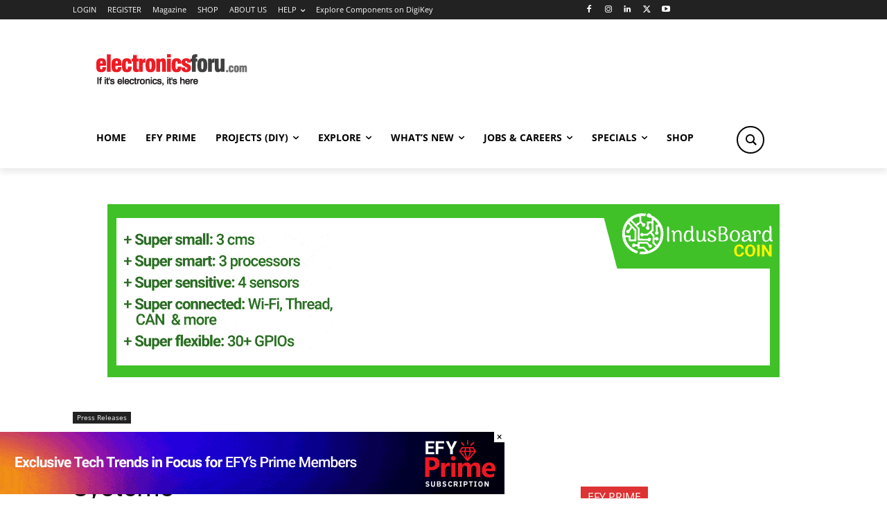

--- FILE ---
content_type: text/html; charset=utf-8
request_url: https://www.google.com/recaptcha/api2/anchor?ar=1&k=6LeLLYgeAAAAAHZB0XnaQs0gjJQ2LjootRa4JBdi&co=aHR0cHM6Ly93d3cuZWxlY3Ryb25pY3Nmb3J1LmNvbTo0NDM.&hl=en&v=PoyoqOPhxBO7pBk68S4YbpHZ&size=invisible&anchor-ms=20000&execute-ms=30000&cb=oddo62khslp8
body_size: 48679
content:
<!DOCTYPE HTML><html dir="ltr" lang="en"><head><meta http-equiv="Content-Type" content="text/html; charset=UTF-8">
<meta http-equiv="X-UA-Compatible" content="IE=edge">
<title>reCAPTCHA</title>
<style type="text/css">
/* cyrillic-ext */
@font-face {
  font-family: 'Roboto';
  font-style: normal;
  font-weight: 400;
  font-stretch: 100%;
  src: url(//fonts.gstatic.com/s/roboto/v48/KFO7CnqEu92Fr1ME7kSn66aGLdTylUAMa3GUBHMdazTgWw.woff2) format('woff2');
  unicode-range: U+0460-052F, U+1C80-1C8A, U+20B4, U+2DE0-2DFF, U+A640-A69F, U+FE2E-FE2F;
}
/* cyrillic */
@font-face {
  font-family: 'Roboto';
  font-style: normal;
  font-weight: 400;
  font-stretch: 100%;
  src: url(//fonts.gstatic.com/s/roboto/v48/KFO7CnqEu92Fr1ME7kSn66aGLdTylUAMa3iUBHMdazTgWw.woff2) format('woff2');
  unicode-range: U+0301, U+0400-045F, U+0490-0491, U+04B0-04B1, U+2116;
}
/* greek-ext */
@font-face {
  font-family: 'Roboto';
  font-style: normal;
  font-weight: 400;
  font-stretch: 100%;
  src: url(//fonts.gstatic.com/s/roboto/v48/KFO7CnqEu92Fr1ME7kSn66aGLdTylUAMa3CUBHMdazTgWw.woff2) format('woff2');
  unicode-range: U+1F00-1FFF;
}
/* greek */
@font-face {
  font-family: 'Roboto';
  font-style: normal;
  font-weight: 400;
  font-stretch: 100%;
  src: url(//fonts.gstatic.com/s/roboto/v48/KFO7CnqEu92Fr1ME7kSn66aGLdTylUAMa3-UBHMdazTgWw.woff2) format('woff2');
  unicode-range: U+0370-0377, U+037A-037F, U+0384-038A, U+038C, U+038E-03A1, U+03A3-03FF;
}
/* math */
@font-face {
  font-family: 'Roboto';
  font-style: normal;
  font-weight: 400;
  font-stretch: 100%;
  src: url(//fonts.gstatic.com/s/roboto/v48/KFO7CnqEu92Fr1ME7kSn66aGLdTylUAMawCUBHMdazTgWw.woff2) format('woff2');
  unicode-range: U+0302-0303, U+0305, U+0307-0308, U+0310, U+0312, U+0315, U+031A, U+0326-0327, U+032C, U+032F-0330, U+0332-0333, U+0338, U+033A, U+0346, U+034D, U+0391-03A1, U+03A3-03A9, U+03B1-03C9, U+03D1, U+03D5-03D6, U+03F0-03F1, U+03F4-03F5, U+2016-2017, U+2034-2038, U+203C, U+2040, U+2043, U+2047, U+2050, U+2057, U+205F, U+2070-2071, U+2074-208E, U+2090-209C, U+20D0-20DC, U+20E1, U+20E5-20EF, U+2100-2112, U+2114-2115, U+2117-2121, U+2123-214F, U+2190, U+2192, U+2194-21AE, U+21B0-21E5, U+21F1-21F2, U+21F4-2211, U+2213-2214, U+2216-22FF, U+2308-230B, U+2310, U+2319, U+231C-2321, U+2336-237A, U+237C, U+2395, U+239B-23B7, U+23D0, U+23DC-23E1, U+2474-2475, U+25AF, U+25B3, U+25B7, U+25BD, U+25C1, U+25CA, U+25CC, U+25FB, U+266D-266F, U+27C0-27FF, U+2900-2AFF, U+2B0E-2B11, U+2B30-2B4C, U+2BFE, U+3030, U+FF5B, U+FF5D, U+1D400-1D7FF, U+1EE00-1EEFF;
}
/* symbols */
@font-face {
  font-family: 'Roboto';
  font-style: normal;
  font-weight: 400;
  font-stretch: 100%;
  src: url(//fonts.gstatic.com/s/roboto/v48/KFO7CnqEu92Fr1ME7kSn66aGLdTylUAMaxKUBHMdazTgWw.woff2) format('woff2');
  unicode-range: U+0001-000C, U+000E-001F, U+007F-009F, U+20DD-20E0, U+20E2-20E4, U+2150-218F, U+2190, U+2192, U+2194-2199, U+21AF, U+21E6-21F0, U+21F3, U+2218-2219, U+2299, U+22C4-22C6, U+2300-243F, U+2440-244A, U+2460-24FF, U+25A0-27BF, U+2800-28FF, U+2921-2922, U+2981, U+29BF, U+29EB, U+2B00-2BFF, U+4DC0-4DFF, U+FFF9-FFFB, U+10140-1018E, U+10190-1019C, U+101A0, U+101D0-101FD, U+102E0-102FB, U+10E60-10E7E, U+1D2C0-1D2D3, U+1D2E0-1D37F, U+1F000-1F0FF, U+1F100-1F1AD, U+1F1E6-1F1FF, U+1F30D-1F30F, U+1F315, U+1F31C, U+1F31E, U+1F320-1F32C, U+1F336, U+1F378, U+1F37D, U+1F382, U+1F393-1F39F, U+1F3A7-1F3A8, U+1F3AC-1F3AF, U+1F3C2, U+1F3C4-1F3C6, U+1F3CA-1F3CE, U+1F3D4-1F3E0, U+1F3ED, U+1F3F1-1F3F3, U+1F3F5-1F3F7, U+1F408, U+1F415, U+1F41F, U+1F426, U+1F43F, U+1F441-1F442, U+1F444, U+1F446-1F449, U+1F44C-1F44E, U+1F453, U+1F46A, U+1F47D, U+1F4A3, U+1F4B0, U+1F4B3, U+1F4B9, U+1F4BB, U+1F4BF, U+1F4C8-1F4CB, U+1F4D6, U+1F4DA, U+1F4DF, U+1F4E3-1F4E6, U+1F4EA-1F4ED, U+1F4F7, U+1F4F9-1F4FB, U+1F4FD-1F4FE, U+1F503, U+1F507-1F50B, U+1F50D, U+1F512-1F513, U+1F53E-1F54A, U+1F54F-1F5FA, U+1F610, U+1F650-1F67F, U+1F687, U+1F68D, U+1F691, U+1F694, U+1F698, U+1F6AD, U+1F6B2, U+1F6B9-1F6BA, U+1F6BC, U+1F6C6-1F6CF, U+1F6D3-1F6D7, U+1F6E0-1F6EA, U+1F6F0-1F6F3, U+1F6F7-1F6FC, U+1F700-1F7FF, U+1F800-1F80B, U+1F810-1F847, U+1F850-1F859, U+1F860-1F887, U+1F890-1F8AD, U+1F8B0-1F8BB, U+1F8C0-1F8C1, U+1F900-1F90B, U+1F93B, U+1F946, U+1F984, U+1F996, U+1F9E9, U+1FA00-1FA6F, U+1FA70-1FA7C, U+1FA80-1FA89, U+1FA8F-1FAC6, U+1FACE-1FADC, U+1FADF-1FAE9, U+1FAF0-1FAF8, U+1FB00-1FBFF;
}
/* vietnamese */
@font-face {
  font-family: 'Roboto';
  font-style: normal;
  font-weight: 400;
  font-stretch: 100%;
  src: url(//fonts.gstatic.com/s/roboto/v48/KFO7CnqEu92Fr1ME7kSn66aGLdTylUAMa3OUBHMdazTgWw.woff2) format('woff2');
  unicode-range: U+0102-0103, U+0110-0111, U+0128-0129, U+0168-0169, U+01A0-01A1, U+01AF-01B0, U+0300-0301, U+0303-0304, U+0308-0309, U+0323, U+0329, U+1EA0-1EF9, U+20AB;
}
/* latin-ext */
@font-face {
  font-family: 'Roboto';
  font-style: normal;
  font-weight: 400;
  font-stretch: 100%;
  src: url(//fonts.gstatic.com/s/roboto/v48/KFO7CnqEu92Fr1ME7kSn66aGLdTylUAMa3KUBHMdazTgWw.woff2) format('woff2');
  unicode-range: U+0100-02BA, U+02BD-02C5, U+02C7-02CC, U+02CE-02D7, U+02DD-02FF, U+0304, U+0308, U+0329, U+1D00-1DBF, U+1E00-1E9F, U+1EF2-1EFF, U+2020, U+20A0-20AB, U+20AD-20C0, U+2113, U+2C60-2C7F, U+A720-A7FF;
}
/* latin */
@font-face {
  font-family: 'Roboto';
  font-style: normal;
  font-weight: 400;
  font-stretch: 100%;
  src: url(//fonts.gstatic.com/s/roboto/v48/KFO7CnqEu92Fr1ME7kSn66aGLdTylUAMa3yUBHMdazQ.woff2) format('woff2');
  unicode-range: U+0000-00FF, U+0131, U+0152-0153, U+02BB-02BC, U+02C6, U+02DA, U+02DC, U+0304, U+0308, U+0329, U+2000-206F, U+20AC, U+2122, U+2191, U+2193, U+2212, U+2215, U+FEFF, U+FFFD;
}
/* cyrillic-ext */
@font-face {
  font-family: 'Roboto';
  font-style: normal;
  font-weight: 500;
  font-stretch: 100%;
  src: url(//fonts.gstatic.com/s/roboto/v48/KFO7CnqEu92Fr1ME7kSn66aGLdTylUAMa3GUBHMdazTgWw.woff2) format('woff2');
  unicode-range: U+0460-052F, U+1C80-1C8A, U+20B4, U+2DE0-2DFF, U+A640-A69F, U+FE2E-FE2F;
}
/* cyrillic */
@font-face {
  font-family: 'Roboto';
  font-style: normal;
  font-weight: 500;
  font-stretch: 100%;
  src: url(//fonts.gstatic.com/s/roboto/v48/KFO7CnqEu92Fr1ME7kSn66aGLdTylUAMa3iUBHMdazTgWw.woff2) format('woff2');
  unicode-range: U+0301, U+0400-045F, U+0490-0491, U+04B0-04B1, U+2116;
}
/* greek-ext */
@font-face {
  font-family: 'Roboto';
  font-style: normal;
  font-weight: 500;
  font-stretch: 100%;
  src: url(//fonts.gstatic.com/s/roboto/v48/KFO7CnqEu92Fr1ME7kSn66aGLdTylUAMa3CUBHMdazTgWw.woff2) format('woff2');
  unicode-range: U+1F00-1FFF;
}
/* greek */
@font-face {
  font-family: 'Roboto';
  font-style: normal;
  font-weight: 500;
  font-stretch: 100%;
  src: url(//fonts.gstatic.com/s/roboto/v48/KFO7CnqEu92Fr1ME7kSn66aGLdTylUAMa3-UBHMdazTgWw.woff2) format('woff2');
  unicode-range: U+0370-0377, U+037A-037F, U+0384-038A, U+038C, U+038E-03A1, U+03A3-03FF;
}
/* math */
@font-face {
  font-family: 'Roboto';
  font-style: normal;
  font-weight: 500;
  font-stretch: 100%;
  src: url(//fonts.gstatic.com/s/roboto/v48/KFO7CnqEu92Fr1ME7kSn66aGLdTylUAMawCUBHMdazTgWw.woff2) format('woff2');
  unicode-range: U+0302-0303, U+0305, U+0307-0308, U+0310, U+0312, U+0315, U+031A, U+0326-0327, U+032C, U+032F-0330, U+0332-0333, U+0338, U+033A, U+0346, U+034D, U+0391-03A1, U+03A3-03A9, U+03B1-03C9, U+03D1, U+03D5-03D6, U+03F0-03F1, U+03F4-03F5, U+2016-2017, U+2034-2038, U+203C, U+2040, U+2043, U+2047, U+2050, U+2057, U+205F, U+2070-2071, U+2074-208E, U+2090-209C, U+20D0-20DC, U+20E1, U+20E5-20EF, U+2100-2112, U+2114-2115, U+2117-2121, U+2123-214F, U+2190, U+2192, U+2194-21AE, U+21B0-21E5, U+21F1-21F2, U+21F4-2211, U+2213-2214, U+2216-22FF, U+2308-230B, U+2310, U+2319, U+231C-2321, U+2336-237A, U+237C, U+2395, U+239B-23B7, U+23D0, U+23DC-23E1, U+2474-2475, U+25AF, U+25B3, U+25B7, U+25BD, U+25C1, U+25CA, U+25CC, U+25FB, U+266D-266F, U+27C0-27FF, U+2900-2AFF, U+2B0E-2B11, U+2B30-2B4C, U+2BFE, U+3030, U+FF5B, U+FF5D, U+1D400-1D7FF, U+1EE00-1EEFF;
}
/* symbols */
@font-face {
  font-family: 'Roboto';
  font-style: normal;
  font-weight: 500;
  font-stretch: 100%;
  src: url(//fonts.gstatic.com/s/roboto/v48/KFO7CnqEu92Fr1ME7kSn66aGLdTylUAMaxKUBHMdazTgWw.woff2) format('woff2');
  unicode-range: U+0001-000C, U+000E-001F, U+007F-009F, U+20DD-20E0, U+20E2-20E4, U+2150-218F, U+2190, U+2192, U+2194-2199, U+21AF, U+21E6-21F0, U+21F3, U+2218-2219, U+2299, U+22C4-22C6, U+2300-243F, U+2440-244A, U+2460-24FF, U+25A0-27BF, U+2800-28FF, U+2921-2922, U+2981, U+29BF, U+29EB, U+2B00-2BFF, U+4DC0-4DFF, U+FFF9-FFFB, U+10140-1018E, U+10190-1019C, U+101A0, U+101D0-101FD, U+102E0-102FB, U+10E60-10E7E, U+1D2C0-1D2D3, U+1D2E0-1D37F, U+1F000-1F0FF, U+1F100-1F1AD, U+1F1E6-1F1FF, U+1F30D-1F30F, U+1F315, U+1F31C, U+1F31E, U+1F320-1F32C, U+1F336, U+1F378, U+1F37D, U+1F382, U+1F393-1F39F, U+1F3A7-1F3A8, U+1F3AC-1F3AF, U+1F3C2, U+1F3C4-1F3C6, U+1F3CA-1F3CE, U+1F3D4-1F3E0, U+1F3ED, U+1F3F1-1F3F3, U+1F3F5-1F3F7, U+1F408, U+1F415, U+1F41F, U+1F426, U+1F43F, U+1F441-1F442, U+1F444, U+1F446-1F449, U+1F44C-1F44E, U+1F453, U+1F46A, U+1F47D, U+1F4A3, U+1F4B0, U+1F4B3, U+1F4B9, U+1F4BB, U+1F4BF, U+1F4C8-1F4CB, U+1F4D6, U+1F4DA, U+1F4DF, U+1F4E3-1F4E6, U+1F4EA-1F4ED, U+1F4F7, U+1F4F9-1F4FB, U+1F4FD-1F4FE, U+1F503, U+1F507-1F50B, U+1F50D, U+1F512-1F513, U+1F53E-1F54A, U+1F54F-1F5FA, U+1F610, U+1F650-1F67F, U+1F687, U+1F68D, U+1F691, U+1F694, U+1F698, U+1F6AD, U+1F6B2, U+1F6B9-1F6BA, U+1F6BC, U+1F6C6-1F6CF, U+1F6D3-1F6D7, U+1F6E0-1F6EA, U+1F6F0-1F6F3, U+1F6F7-1F6FC, U+1F700-1F7FF, U+1F800-1F80B, U+1F810-1F847, U+1F850-1F859, U+1F860-1F887, U+1F890-1F8AD, U+1F8B0-1F8BB, U+1F8C0-1F8C1, U+1F900-1F90B, U+1F93B, U+1F946, U+1F984, U+1F996, U+1F9E9, U+1FA00-1FA6F, U+1FA70-1FA7C, U+1FA80-1FA89, U+1FA8F-1FAC6, U+1FACE-1FADC, U+1FADF-1FAE9, U+1FAF0-1FAF8, U+1FB00-1FBFF;
}
/* vietnamese */
@font-face {
  font-family: 'Roboto';
  font-style: normal;
  font-weight: 500;
  font-stretch: 100%;
  src: url(//fonts.gstatic.com/s/roboto/v48/KFO7CnqEu92Fr1ME7kSn66aGLdTylUAMa3OUBHMdazTgWw.woff2) format('woff2');
  unicode-range: U+0102-0103, U+0110-0111, U+0128-0129, U+0168-0169, U+01A0-01A1, U+01AF-01B0, U+0300-0301, U+0303-0304, U+0308-0309, U+0323, U+0329, U+1EA0-1EF9, U+20AB;
}
/* latin-ext */
@font-face {
  font-family: 'Roboto';
  font-style: normal;
  font-weight: 500;
  font-stretch: 100%;
  src: url(//fonts.gstatic.com/s/roboto/v48/KFO7CnqEu92Fr1ME7kSn66aGLdTylUAMa3KUBHMdazTgWw.woff2) format('woff2');
  unicode-range: U+0100-02BA, U+02BD-02C5, U+02C7-02CC, U+02CE-02D7, U+02DD-02FF, U+0304, U+0308, U+0329, U+1D00-1DBF, U+1E00-1E9F, U+1EF2-1EFF, U+2020, U+20A0-20AB, U+20AD-20C0, U+2113, U+2C60-2C7F, U+A720-A7FF;
}
/* latin */
@font-face {
  font-family: 'Roboto';
  font-style: normal;
  font-weight: 500;
  font-stretch: 100%;
  src: url(//fonts.gstatic.com/s/roboto/v48/KFO7CnqEu92Fr1ME7kSn66aGLdTylUAMa3yUBHMdazQ.woff2) format('woff2');
  unicode-range: U+0000-00FF, U+0131, U+0152-0153, U+02BB-02BC, U+02C6, U+02DA, U+02DC, U+0304, U+0308, U+0329, U+2000-206F, U+20AC, U+2122, U+2191, U+2193, U+2212, U+2215, U+FEFF, U+FFFD;
}
/* cyrillic-ext */
@font-face {
  font-family: 'Roboto';
  font-style: normal;
  font-weight: 900;
  font-stretch: 100%;
  src: url(//fonts.gstatic.com/s/roboto/v48/KFO7CnqEu92Fr1ME7kSn66aGLdTylUAMa3GUBHMdazTgWw.woff2) format('woff2');
  unicode-range: U+0460-052F, U+1C80-1C8A, U+20B4, U+2DE0-2DFF, U+A640-A69F, U+FE2E-FE2F;
}
/* cyrillic */
@font-face {
  font-family: 'Roboto';
  font-style: normal;
  font-weight: 900;
  font-stretch: 100%;
  src: url(//fonts.gstatic.com/s/roboto/v48/KFO7CnqEu92Fr1ME7kSn66aGLdTylUAMa3iUBHMdazTgWw.woff2) format('woff2');
  unicode-range: U+0301, U+0400-045F, U+0490-0491, U+04B0-04B1, U+2116;
}
/* greek-ext */
@font-face {
  font-family: 'Roboto';
  font-style: normal;
  font-weight: 900;
  font-stretch: 100%;
  src: url(//fonts.gstatic.com/s/roboto/v48/KFO7CnqEu92Fr1ME7kSn66aGLdTylUAMa3CUBHMdazTgWw.woff2) format('woff2');
  unicode-range: U+1F00-1FFF;
}
/* greek */
@font-face {
  font-family: 'Roboto';
  font-style: normal;
  font-weight: 900;
  font-stretch: 100%;
  src: url(//fonts.gstatic.com/s/roboto/v48/KFO7CnqEu92Fr1ME7kSn66aGLdTylUAMa3-UBHMdazTgWw.woff2) format('woff2');
  unicode-range: U+0370-0377, U+037A-037F, U+0384-038A, U+038C, U+038E-03A1, U+03A3-03FF;
}
/* math */
@font-face {
  font-family: 'Roboto';
  font-style: normal;
  font-weight: 900;
  font-stretch: 100%;
  src: url(//fonts.gstatic.com/s/roboto/v48/KFO7CnqEu92Fr1ME7kSn66aGLdTylUAMawCUBHMdazTgWw.woff2) format('woff2');
  unicode-range: U+0302-0303, U+0305, U+0307-0308, U+0310, U+0312, U+0315, U+031A, U+0326-0327, U+032C, U+032F-0330, U+0332-0333, U+0338, U+033A, U+0346, U+034D, U+0391-03A1, U+03A3-03A9, U+03B1-03C9, U+03D1, U+03D5-03D6, U+03F0-03F1, U+03F4-03F5, U+2016-2017, U+2034-2038, U+203C, U+2040, U+2043, U+2047, U+2050, U+2057, U+205F, U+2070-2071, U+2074-208E, U+2090-209C, U+20D0-20DC, U+20E1, U+20E5-20EF, U+2100-2112, U+2114-2115, U+2117-2121, U+2123-214F, U+2190, U+2192, U+2194-21AE, U+21B0-21E5, U+21F1-21F2, U+21F4-2211, U+2213-2214, U+2216-22FF, U+2308-230B, U+2310, U+2319, U+231C-2321, U+2336-237A, U+237C, U+2395, U+239B-23B7, U+23D0, U+23DC-23E1, U+2474-2475, U+25AF, U+25B3, U+25B7, U+25BD, U+25C1, U+25CA, U+25CC, U+25FB, U+266D-266F, U+27C0-27FF, U+2900-2AFF, U+2B0E-2B11, U+2B30-2B4C, U+2BFE, U+3030, U+FF5B, U+FF5D, U+1D400-1D7FF, U+1EE00-1EEFF;
}
/* symbols */
@font-face {
  font-family: 'Roboto';
  font-style: normal;
  font-weight: 900;
  font-stretch: 100%;
  src: url(//fonts.gstatic.com/s/roboto/v48/KFO7CnqEu92Fr1ME7kSn66aGLdTylUAMaxKUBHMdazTgWw.woff2) format('woff2');
  unicode-range: U+0001-000C, U+000E-001F, U+007F-009F, U+20DD-20E0, U+20E2-20E4, U+2150-218F, U+2190, U+2192, U+2194-2199, U+21AF, U+21E6-21F0, U+21F3, U+2218-2219, U+2299, U+22C4-22C6, U+2300-243F, U+2440-244A, U+2460-24FF, U+25A0-27BF, U+2800-28FF, U+2921-2922, U+2981, U+29BF, U+29EB, U+2B00-2BFF, U+4DC0-4DFF, U+FFF9-FFFB, U+10140-1018E, U+10190-1019C, U+101A0, U+101D0-101FD, U+102E0-102FB, U+10E60-10E7E, U+1D2C0-1D2D3, U+1D2E0-1D37F, U+1F000-1F0FF, U+1F100-1F1AD, U+1F1E6-1F1FF, U+1F30D-1F30F, U+1F315, U+1F31C, U+1F31E, U+1F320-1F32C, U+1F336, U+1F378, U+1F37D, U+1F382, U+1F393-1F39F, U+1F3A7-1F3A8, U+1F3AC-1F3AF, U+1F3C2, U+1F3C4-1F3C6, U+1F3CA-1F3CE, U+1F3D4-1F3E0, U+1F3ED, U+1F3F1-1F3F3, U+1F3F5-1F3F7, U+1F408, U+1F415, U+1F41F, U+1F426, U+1F43F, U+1F441-1F442, U+1F444, U+1F446-1F449, U+1F44C-1F44E, U+1F453, U+1F46A, U+1F47D, U+1F4A3, U+1F4B0, U+1F4B3, U+1F4B9, U+1F4BB, U+1F4BF, U+1F4C8-1F4CB, U+1F4D6, U+1F4DA, U+1F4DF, U+1F4E3-1F4E6, U+1F4EA-1F4ED, U+1F4F7, U+1F4F9-1F4FB, U+1F4FD-1F4FE, U+1F503, U+1F507-1F50B, U+1F50D, U+1F512-1F513, U+1F53E-1F54A, U+1F54F-1F5FA, U+1F610, U+1F650-1F67F, U+1F687, U+1F68D, U+1F691, U+1F694, U+1F698, U+1F6AD, U+1F6B2, U+1F6B9-1F6BA, U+1F6BC, U+1F6C6-1F6CF, U+1F6D3-1F6D7, U+1F6E0-1F6EA, U+1F6F0-1F6F3, U+1F6F7-1F6FC, U+1F700-1F7FF, U+1F800-1F80B, U+1F810-1F847, U+1F850-1F859, U+1F860-1F887, U+1F890-1F8AD, U+1F8B0-1F8BB, U+1F8C0-1F8C1, U+1F900-1F90B, U+1F93B, U+1F946, U+1F984, U+1F996, U+1F9E9, U+1FA00-1FA6F, U+1FA70-1FA7C, U+1FA80-1FA89, U+1FA8F-1FAC6, U+1FACE-1FADC, U+1FADF-1FAE9, U+1FAF0-1FAF8, U+1FB00-1FBFF;
}
/* vietnamese */
@font-face {
  font-family: 'Roboto';
  font-style: normal;
  font-weight: 900;
  font-stretch: 100%;
  src: url(//fonts.gstatic.com/s/roboto/v48/KFO7CnqEu92Fr1ME7kSn66aGLdTylUAMa3OUBHMdazTgWw.woff2) format('woff2');
  unicode-range: U+0102-0103, U+0110-0111, U+0128-0129, U+0168-0169, U+01A0-01A1, U+01AF-01B0, U+0300-0301, U+0303-0304, U+0308-0309, U+0323, U+0329, U+1EA0-1EF9, U+20AB;
}
/* latin-ext */
@font-face {
  font-family: 'Roboto';
  font-style: normal;
  font-weight: 900;
  font-stretch: 100%;
  src: url(//fonts.gstatic.com/s/roboto/v48/KFO7CnqEu92Fr1ME7kSn66aGLdTylUAMa3KUBHMdazTgWw.woff2) format('woff2');
  unicode-range: U+0100-02BA, U+02BD-02C5, U+02C7-02CC, U+02CE-02D7, U+02DD-02FF, U+0304, U+0308, U+0329, U+1D00-1DBF, U+1E00-1E9F, U+1EF2-1EFF, U+2020, U+20A0-20AB, U+20AD-20C0, U+2113, U+2C60-2C7F, U+A720-A7FF;
}
/* latin */
@font-face {
  font-family: 'Roboto';
  font-style: normal;
  font-weight: 900;
  font-stretch: 100%;
  src: url(//fonts.gstatic.com/s/roboto/v48/KFO7CnqEu92Fr1ME7kSn66aGLdTylUAMa3yUBHMdazQ.woff2) format('woff2');
  unicode-range: U+0000-00FF, U+0131, U+0152-0153, U+02BB-02BC, U+02C6, U+02DA, U+02DC, U+0304, U+0308, U+0329, U+2000-206F, U+20AC, U+2122, U+2191, U+2193, U+2212, U+2215, U+FEFF, U+FFFD;
}

</style>
<link rel="stylesheet" type="text/css" href="https://www.gstatic.com/recaptcha/releases/PoyoqOPhxBO7pBk68S4YbpHZ/styles__ltr.css">
<script nonce="S0AMGgJ7E0uOVJGVNDbiqg" type="text/javascript">window['__recaptcha_api'] = 'https://www.google.com/recaptcha/api2/';</script>
<script type="text/javascript" src="https://www.gstatic.com/recaptcha/releases/PoyoqOPhxBO7pBk68S4YbpHZ/recaptcha__en.js" nonce="S0AMGgJ7E0uOVJGVNDbiqg">
      
    </script></head>
<body><div id="rc-anchor-alert" class="rc-anchor-alert"></div>
<input type="hidden" id="recaptcha-token" value="[base64]">
<script type="text/javascript" nonce="S0AMGgJ7E0uOVJGVNDbiqg">
      recaptcha.anchor.Main.init("[\x22ainput\x22,[\x22bgdata\x22,\x22\x22,\[base64]/[base64]/[base64]/[base64]/[base64]/[base64]/KGcoTywyNTMsTy5PKSxVRyhPLEMpKTpnKE8sMjUzLEMpLE8pKSxsKSksTykpfSxieT1mdW5jdGlvbihDLE8sdSxsKXtmb3IobD0odT1SKEMpLDApO08+MDtPLS0pbD1sPDw4fFooQyk7ZyhDLHUsbCl9LFVHPWZ1bmN0aW9uKEMsTyl7Qy5pLmxlbmd0aD4xMDQ/[base64]/[base64]/[base64]/[base64]/[base64]/[base64]/[base64]\\u003d\x22,\[base64]\x22,\[base64]/Ch8OIfwfCk8Kcw6lqwoPCisOfwpM1KjDCt8KGUDEUw47CjQJ/w67DjRBWS28qw4NTwqxEUcO6G3nCo2vDn8O3wrHChh9Fw4nDvcKTw4jChMOjbsOxfWzCi8KawqLCt8OYw5ZpwpPCnSsIT1F9w5TDicKiLCIACMKpw4NVaEnCn8O9Dk7CjHhXwrETwrN4w5J8Bhc+w6zDqMKgQhjDlgw+wpnCrA19W8Kqw6bCiMKJw5J/[base64]/DjcO+w7rDly3DhMO2b8Kiwp7CicOrEMOIJTfDnzQiWcOvXEzDpcOCU8KMN8K2w5/CjMKowoIQwpTChUvChjx7e2tMSX7DkUnDmsOUR8OAw63CosKgwrXCs8OswoV7ZnYLMik7WHclWcOEwoHCow/[base64]/Nk7CpMKpXWnCrcK1acKldcO1wotpacKOcUgDw4HDnGDDjgwjw4UPRTZyw6tjwovDsk/DmTkoFEVOw5HDu8KDw6Ahwoc2CsKkwqMvwqzCg8O2w7vDojzDgsOIw4/CtFICCC/CrcOSw7VDbMO7w65Tw7PCsSJ0w7VdfG1/OMO7wo9LwoDCnsK0w4puVMK1OcObeMKTInxkw7QXw4/CscOrw6vCoXrCnlxoWUoow4rCow8Jw69oDcKbwqBMZsOIORRweFAhQsKgwqrCsyEVKMKcwpxjSsOrK8KAwoDDvUEyw5/[base64]/DuS01w6LCisKlw5QaR8KRwq/[base64]/DrcOkF8K9byMJWsOVwpYNw5hGT8O6WcK1YiTCqcKUbE4nwoXChUgLMsO+w5jCq8OMw6jDjMKkw6xYwoUzw6NIw7tkwpHCrEZYw7FuMl/DqMO7a8O1wpFew7jDtzklw7BPw7vDgn/DljjCo8Kpw45aPMOLEMKQBBjClcOJTcK0wq82w57CpR8xwq0PODzDmD96w5oCJRlZGlrCsMKowpPDoMOdfTVSwpzCq1Q0S8OpFjJbw4N7wozCkVjCiFHDrEfCpcOBwpUMw5RKwrzCjsOATMOXYzzCssKnwq0Kw51Lw75ew6ZPw4wIwplHw5t/[base64]/DkcKmbcOxwpfDusKFwrV4FQnDlW7DnHVTVDDDhcOZGMKiwo0yeMKNH8KmbcKjwrA/ejYTWz3Cg8Kzw6QcwoPCs8KowoIxwpt1w6xVPMKaw6kGd8KWw6IRHWfDmwluBRLCjXfCpSgbw53Crj7DhsKww5TCtAY8ZsKCbUcqW8ODXcOJwqnDgsOxw50Gw5jCmMOTDlPDoEVtwpLDqVtdR8KUwrZ0wp3CrQDCrVR/[base64]/DiGrDm8Osw6zDr8OAwppUGcOeAyZ2TmojOyzCu0fCqA/CmWHDlnohBsKTNsKkwoDCozDDiHrDicK9RDPDicKtA8O4wpfDh8KmU8OnE8KwwpkaJk8Qw4nDiH/CucK7w6TCsyzCuX/[base64]/DksKINBM+FMKdNW8tw5NIw49bYMOrw73Cng12wq8LB2bDhwPDv8OcwoULGMONY8OGwpcXQCvDpsKTwqPDl8KJwqTClcKXcRrCn8KCGcOvw6MHYn9pIBPCqMKtw6TClcKcwoTDkGhTCHp/fSTCpcK0YMOubMKGw7DCi8OYwqtsZcOcaMKow5XDhMONw5HCqRkJGcKmOwwUEsKaw5k7PMKxeMKCw53Cs8KZDRtRK07DjsOWZ8KUNA0qWVrDlcOxU08LJUM8wppww6sgAMORwphgw4HDrD1cZD/Ch8Ohw5N8wosEdVQqw4/DkcOOHcKfd2bCsMOXw7rDmsKqw4fDu8OvwpfCiQ3CgsOIwrUbw7/CusKtKifCizt4XMKZwrzDvsO7woQmw4BDXMOZw4xXPcOabMOgw5nDghkQwrjDq8KBTcKVwqtpAhk+wopqwrPCi8OGwqTCpzjCm8OgSDTDj8OpwoPDkE4Rw659wqlxSsK5w7YgwpnDvCQZQylBwrTDgGTDpn4KwrIpwqTCq8K7DMKjwrEjw6Bmb8ONw556wrIcwp/Dg0zCt8Kjw55VOD12woBPIwDDq0rDkEhEBjU6w48SNjMFwq8zMMKmXcKNwrHDrW7DssKewqbDlsKVwqAmSSzCpk1qwqgFHcOHwobCtkNQC3/DmMKFPMOpMycuw4XCtVLCo0tZwqNpw5bCoMOzRhxcPnhzb8KHXcKmKsKyw43CmcOgw44bwqoKYkrCgsOdASgfw6HDp8KGVQgoRMKkFXnCoHcDwr4FN8OZw48OwrpJKHpuFkI/w6wrDMKTw7TCtRwReAvCgcKnSELDosOqw5ITZRp2Q23Dg3fCi8Kqw43DkcKBD8OOw4ZMw4jCl8KNLcO/W8OAIWNCw5tRdcOHwp4rw6fCqErCpsKnH8KWwqnCs13DtH7ChsKpelxlwowaVQbCk1DCnTzChcKvKAxGwp/DhGPCvcOEw6fDt8K8AQc3WcOpwpTCrSLDjsOPDWlHw7IswqfDmlHDnjlgFsONwrjCt8OHFEvDhMKAZDjDssORYx3Cu8KWTw/Dgn5vMcKtGMKfwp/CjMKJwqrCn3/DosKvwoZ/[base64]/wrNKZDw9UjpMB1HCizk8ccOBw5rCviEDASjDmCgiRsKYwqjDrMK8csOGw45+w6k+wrnCvxInw6QFOA9KCH5NMsOeC8KNwrV/[base64]/CoTrCkcKpYUzDmScQOWnDmwjDoMOlw40UaTViLsO5w5jCs3UCwq/CsMO5wrA0wpp9w4MkwpIjDMKrwp7CuMO0w4khNzBNUsOPRnbDlMOlF8Kzw5ltwpMrw5gNG0QLw6XDssOkw6/CsnZqw7ohwp8/[base64]/w6MDwrPCuA1jwrjCiX7DvwzDmMOXw5zDjm0sw4fDtsKfwqfDhCjCvMKyw6jDkcOWc8OPIioPBsOvX1NjHHcNw60uw4rDlh3CvXLDhsOTFivDqTLCusOaC8K/wrTCssO1w4syw7XCu1DCpmNseE0FwqLDkxrDrMK+w5zCoMKSK8Opw6ktKjV6wpovPEdxJgN6NcObEhXDncK3Zh0Bwo0jw5bDjcKJDsKzbz/CumtOw7U5AFvCmEUwecO/woLDiEzCtFd8W8O0QjV/wpTDrnkCw58sVsKZwo7CusOBB8Ozw4LCpVLDmSp0wrx0w5bDqMOXwrRoMsK7w5XDg8KjwpcwOsKFWMO/b3nCsyLCssKsw7xsQcKQEsOqwrcDe8Obw5XCkkJzw5HCkn3CnBwQPAltwrwTXsK9w7nDn3TDlsKHwonDkioJB8OFH8KQFXHDoAjCnQQoKijDhXZXPsOGAyDDj8OuwrcLMnjCgH7DiQLClsOQRcKcJMKtw4jDvcO+woh6DFpHwprCm8OpdcOzAiIHw6tAw5/[base64]/DgzDCuWTCl8O2wpEhw77Dt8KAw6ZmPycjcsOEw6LCkA7DkVvCs8OWG8ObwpfCkSHClsOiesKjw4JJBxh/IMOgwrB1diHDncOoUcKHw4rDhDc7QBjDszIrwrwZw6rDsRLDmjE/wqPCjMKNw5RFw63Cj0oYecO9ZUdEw4ZhRcOldg/CgsOVUi/CpAA3wrFGG8O4HsO1w5t7ccKAUiDDvlVUwp0GwrBpdyVCVMKxVsK7wpBpVMObWsKhSHo0wrbDtBbDkMK3wr5OKWkjbg5dw4bDv8O4w6/[base64]/DrsOMV8ONVi3Dp8KPw7TCs8Kzwr0SdcKGwq7DgUMbEcKbwq57DWIOLMO9wo1/Twg2wpc7wr9mwoPDo8O1w7Zow7Nlw5fCmyVnDsK6w6HCssKYw5zDigHClMKJNA4Fwok9cMKkw59fCHfCq0vCnXgdwrzDmQTDv0jDicKucsOOwqUAwoLDkFHDum3CuMK6PDTCu8OdY8K2wpzCmV1Ve2rCuMO2PgLDuE0/w7/[base64]/[base64]/[base64]/DtXJIwrsLwr3CpHTCjsKyw5NgKVsaMcK5w7zCnMOSw6XCk8OFw4LCo2k8KcOBw5pdwpDDn8KODhZPw6fDgWYbScKOwqDCgcO+LMOTwoQTDcKOCsKtMTB4w6sHB8Opw7/DsQ7Ch8ONQj9SXhczw4rCthd5wqLDjR5+GcKYwrd/RsOnw6/DpHHDn8O7woXDtX5nBWzDh8KiNFPDpWddOxfDicOkwpHDq8O2wqjCuhHDg8KbNjPCl8K9wroWw6PDkmBJw6VdB8KPTcOgwrnDoMO4I3Bjw57DsTM/aRdXZcKMw6ROQMOawrbDmHHDgRVBSsOOFjnCpMO5wo/DoMKIwqfDomZBex1yUCtiE8KVw7ZcRG3DksKZI8OdYCbDkQ/CvjTCkcKgw7PCqnXDlMKawrvDssOnE8OMHcO5NUnCrzo8ccKhw4jDo8KEwqTDq8Kew5VYwqVWw77DhcKgSMKLwrTChk/CocKmZl3DgMKlwrclOCjCjsKPAMOUKcKRw5PCscKBU0jDvljCi8Ocw4wDw400wolAWhg9IhwvwpLDiT7DqhxrRjNow6QMfEoBQcOiEVF8w4QLICg/woIPKsOCQ8KAZWbDuFvDmMOQw6vDmV3DosOmLRx1BmfCn8Oiwq7DncKmWcOBF8ORw6rDtnjDpMKZGVjCpcKsIsO4wqTDhcKNZwLChiDDjHnDpsO/[base64]/DtMKOwpPCvFM8HcO0Alduw7DCtcKiwrXDrMOOwp3Dm8KKwpkIw5tgSMO2w5jDvh8HdnQgw5MQScKYwpLCrsK+w7VtwpPCqMOOR8OiwqPCgcOnGFTDqsKDwqM8w64Qw6pWYnw0woxsG18zOsO7SVHDoHwDC3oHw7jDq8Ocf8OHY8ONw4Q8w7M9w5/CosK6wqrCksKqN1PDgXrCqXZuIgzDpcK7w7E2FRFEw7HDmWlfwqzDkMK0PsOFw7VIwolTwqIPwrBWwp7Cgn/[base64]/w7PDm0bClwHCoULDsMOUw6DDj8Oewrc6w4p/AyMMS3ZWwofCmgXDvXHDkA7CgMKlBAxaXVpFwo0gwqt0WMObw7plbmLChMK8w4rCrMKUVsOYbcKnw6zCssKmw5/Doy3Ck8O3w7LDjMK0CUppwpfCtMORw73DhQxIw4zDnsKVw7LCpQ8uwro3DMKpaTzCgsKlw7UkR8ODCUTDvVVYKh9EXMKvwoBbEDDDiSzCvylzIn1eTijDoMOPwoDDr33CkTQnTgJ8w70HFXI7wonCtsKnwpxsw4pUw4/DksKGwosnw6Adwr3DvQrCtTjCpcKdwqjDqjTCqWTDhsOTwo4uwocbwphaM8KXwqPDhQcxccKTw6YlasOXGMOsNsKpaSp6MMKnE8OcaEgvdXRPw6FXw4TDkykPa8K+NhgHwqcuGVvCoTnDo8O1wqBywo/[base64]/[base64]/Dt2vDuMK5P8Kbw4kIT8O3w7HChsOrw612w6QMZgY4wqDDvMOmKjVtTi3Ct8K7w5cZw5RvQlUnwq/CnsOmwpHCjFrDtMO2w4wLKcO8G3BfFX58w6jDkC7ChMK/Z8OCwrAlw6d5w5FqXlTClmdYeXMAfFPClXrDl8O4wpsPwoXCoMO1R8KAw7wrw5PDlkDDlBzDjjVSHH5+DsOINml6wpPCsFdwKcOLw7RPXkfDt2RMw4gVw49BBgzDlhUpw7HDs8KewqNXEMK0w4ETUibDjzZ/[base64]/L8KlP8KNHBfCmsOtwpAqw7nCm3XCucKcw6wzKXIRw6rCtcK/wrdCwohhEsO7FmdFwojCnMKbGkTCrQnCgz4DVcKTw7dDNcOMD2N7w73DrRssZMKoSMOKwpPDg8OINMKwwpPCmWrCiMOaVTMGLUpnWH7CgDvDtcKCQ8KeHMO/E0TDi111MFUZRcOAw44Vwq/DqFcHW193OMOMwrtyQmcfVCJ4w7JnwrAtClRjFsKOw6sKwrgub39gLHxDNjzCmcKKMFkvwo7CtcKjB8KkDnzDrw3CrRg6QwDDgMKsZ8KOXMO4wojDk2bDpDRkw4XDkRXCvMKzwoNgV8O+w5dnwqQrwp3DhsO8w4/[base64]/wo7CpHjCicO1w7vDoWt5wqzCisONAwTDiMOFw7BQw6nCoS1Pwo5xwp0Aw6xNw73Dq8Oea8OCw7gZwqJfKsKUAMOpVSvCgSLDjsO2LsKpcMKzwqFQw7JpS8OTw7opwo8Mw5M0XcKFw7HCu8O3W34rw4Q6w7/Dq8OlO8OXw5/Ck8KrwrxCwr3DpMKZw7DCq8OQCBBawoEgw6ImKD1bw75oJsOIeMOpwo5+w5Nmwo7CvsKpwql+d8OIw7vCjsOIGljDvcOuRiEUw7Z5DHnCj8OIN8O3woPDkcKEw57CtT8CwprDoMK6wqwRwrvCuWPDncKbwp/ChMONw7RNXwDDo15iKsOIZsKcTsKTBsKtSMOUw45gA1bDoMK0asKFAydVUMOOw4ANwr7Cp8K8wrhjw6fDq8O/[base64]/Do2nDh1Bgw6JJWwLDscKwJcOVw6LDnQR0QBJ4X8KyTsK6KkzCuMOJGsKtw6RAQsKhwroOZsOLwqIkWA3DjcOlw4rCscODw4wuAytow5rDtlBlCk/CuX01wrdYwr7Dp2wkwqM0Qihaw6IjwrXDmsK9w5bDui5owrV8GcKVwqUEF8Ksw7rCh8KjZcK+w5B2VX82w7bDoMOzaRjCnMOzw6Jxw4/[base64]/[base64]/w5vCiijCoi7DkMOgecOpUcKZw55Hw6XDq05CEit/[base64]/[base64]/w4kgLiAHJizDgj7DhMO1EsOuAh/[base64]/[base64]/[base64]/wrPCm0PDqRAnw4U1OMOxw6LDlsO6wpPDlsO3IUPCnX4Vwr3CrsK8b8OrwqpOw5rDoR7DpiXDhgDChEdADcOJcl/CmjZnw7nDk10AwptKw74dB27DpcOvIMK9UcKkVcOUQsOTYsODAhNTO8KwdMOtSBp4w7XChRbCg3TChjnCrk7DnTw4w7svOsOvT2MQwoTDojFfEUrCtkE9wqbDjTfCksK1w7rDukkNw5PCgR8VwoTDvcKwwozDsMKjN2jCm8KIJTwLw5g5wq5ewq/[base64]/ClG7DonIgHEDDt17DtMKCw6MyJFQgQMOkcsKpwo3ClsOnJyjDhDrDk8OgEsKDw43ClsKiI3PDl1/CnDFYwqXCu8OSHcO+YRc8c3rCn8KFHMOAb8K3UW7Dq8K1OMK1AR/DlzvDj8OHJMKhwrZZwqbCucOzw7TDhjwVYnfDkk8dwrDCtcKqNMOnw5fCsDjCg8Odwq3DhcKDekLCg8OIfxp5w61qJGzCn8KUw6vCsMO1agFdwr9/w6fDnXR4w7gaTWzCiiRYw6HDm2jDnBjDkMK7ZiPCt8O1w7zDicKDw44sWwpSw79YEcOSXcKHN2LCgMKVwpHChMOcO8OUw6YvGsOswqfCpcKyw4xXC8KJWcKGUwPCrcOkwrwjw5Rwwq/[base64]/DoEzCqsKow5nCvgbDhcKOKcOSw7EKeVTCisK2axgWwqR7w6HCmMKpw73DmcOHasKgwr1ZeTDDrsOIVMKAJ8KvK8KowovCh3bDl8Kfw4PDvkxKERAPw4N+ECrCn8KqASpWG31Ow7FZw63CmcOnLCzCr8OVEmLDhsOXw6PCmFfCiMKJasKJXsK5wrNTwqwTw5/[base64]/Dj8OgSMKvwqXDpwHCjAkZIMOJw6sqw4hGEcKSwpELe8OKw7zCn3FtGSrCtwsbVm95w6fCpk/CqcKww5nDs3NQJMKyeADCkwrDtTLDkhvDihDDkMKEw5zCjwhfwq4uOMOewpnCgGvCm8OuIsOFw77Dmws5ZG7CksOAwqnDs0gMPH7Dt8KNX8KQwq16wqDCv8K9BwnCgmHDuT/CusKxwrLDmV9nTcO5D8OvA8KrwqtUwobCjh/DicOlw7IOJcOye8KDaMKNWsK3w6VFw6dZwrFpYcOfwq3DkcKnwo1ewrDDoMOew4ZSwo8+wpA9w4jDgmVPw6Yyw6/Dq8KNwr3CkCrCt2vCphfDkDXDuMKSwp/DlcKLwotzIC84XFdtTlTCoS3Di8OPw4fDhsKvQMKrw41MNgbCt0hobwDDnUxqacO4L8KNCTLCjlTDrwnChVrDqRjDpMOzVHl/w5/DhcOdAn/CicKjZcKKwpNVw6rDt8OQw47Dt8OAw73CssOwTcOEC2LDjsKEZU4/w5/Dhg7CqMKrJ8Kowopkw5PCssOuwqB/w7LDk39KDMOlw7hMFF8cDm0zRC00YMKOwpwEfT/Di3nCnzM5IUXCksOGw61qZCtJwqMeGWF3FFZ1w6Ynw4hXwpcEwqLCiDPDslbDsTHCij7Ctm5JHD89cXzCpQxkQcOuw47DsD/CnsKPVMKoMcOlwoLCtsKEacKvwr1EwqbDtHTDpMK2XWMHBx9mwp0KPF5Mw7Bfw6JEEcKoCMONwo0eCgjCrh3DtEPCmsOnw4ZyXBBDwqTDh8KwGMOaC8KxwqPCksKBSn9aDg3Coj7CqsKMQcOmbsKDDUTCgMKOZsOXcsKpJ8Orw6XDjQ/Dh3QScsOYw7LCnETDmwszwoHDmsOLw5TCr8KSLlLCuMKEwoAtwoHCr8OvwovCq0fDvsKyw6/Dvj7CncOowqXDsSzCmcKxKDPDt8KMwq3DoWvDrzvDqlsrwrYhTcOJdMOpw7DCjjnCpsOBw4x8RsKSwr3CscKNbWZvwoXDmmvDqMKpwqd/wroaOMKDEcKhBcOZWCUAwoJeC8Kawo/CiG7CmUVPwpzCqcKjFsOyw7t0eMKyfzcLwrhow4JmYsKcFMKXfsOaeWV9wo/CtsOcPFEhbHh8JUpaQ2nDjHIiDcKHUcOww7rDuMKaYgZQX8OnEnwgaMKdw7bDqyFpwrJWdDHDpkp0cEnDhsOUw7fDg8KkHFXCtFpBBTTCr1TDo8KAFn7ChHE7wo/[base64]/DmMKVZVDCn0Ajw7s7wrPCmhFwwp15w6UxKm/DqnRHO25Uw57DosOrNMOybF/[base64]/ClTdwIsKLw6/DqVcMMcOhQC7Dr8KDw67CtMKhG8OtJsOawpnCuUfDsyFERTvDpsK7VMKowpnCm2TDscKVw45aw5DChUTCjnXCmsOILMOow5dpJ8KTw7rDsMKKw4RTwoTCunHDsAwyQS07PUExW8OUTl3ChQTDqMOuwrjCnMKxw5szwrPCuwxuw715wrjDj8ODcitoR8O/ZsOcH8ObwoXDjcKdw5bCh17ClQZVF8KvPsKGUcODI8O1w7jChmtJw67DkEJvw4trw50iw5vCgsKewrbDrgzCiRbDgcKYP27DgAnCpsOhFWBQw51sw7DDl8Ozw74FBWLCsMKbARZKTmMtDcKsw6lewog/chp0wrQBwo3Ck8Ojw6PDpMOkwq9oS8KNw6BPw4/DhcKDw6hdS8KodnfDncKVwpJhIMK3w5LCqMOibcKHw5B+w5VTw5Ztw4fCnMKjw700w4LCvHHDi04mw6/DpEjClhdkZmPCu3zClcOfw6jCq3/CmsOxwpLDuH3DlMK6SMOQw5TDj8OrehE9wobDgsOTA07DoEVew4/[base64]/DnGkmwpkXCQE4C8OoYRfCol4RFsONXcOFw6vDgzHDmGrCpX84w7PCqHguwo3CoCUwFj/DocOcw4l6w4NNG2fCjkRrwr7CnFwPMEzDmcOiw7zDuD1tPMKAw5c/w7fCnMOfwqnDvsOWM8KOwrUfOMOeTMKcYsOheXokwo3Cs8K+FsKRUgMFIsOLB3PDr8Olw5ZlegXDkm/CvR3ClMOFw53DlSnCsirCrcOiwoMNwqtfwqcRwpTCocKpw7bCgxRjw5xlcFvDgcKjwq9re0JaJyF0F2fDnMKSDihBVF0TfcOeMsOiKMK2dAnCq8OjKAjDrMKkDcKmw63DmjB2CRs8wqg0RsOlw63CrTNqUMKjdinDp8OnwqJewq1qAcOxND/DmzPCiTkmw4Mgw4/[base64]/[base64]/FA7DqMOiIsKKJC5XXcKmWkLCvMOHw4fCmcOKDirDiMObw4vDnMOwBTInwrHCg0fCmEobw48iIMKPw4Y+wqEqBsKOwq3CslTClSIFworCscKtPiPDisKrw6kTKsKPOAbDjAjDhcO8w4TDhBTDncKTQiTDpjnCgz0odcKUw40Aw7Anw5oVw5hNwrIZPk1mIwFGW8KAwr/DicK3ewnCpmDCu8Klw71IwrvDlMKmOxfDonZBJ8OUJcO3BTfCrS8tOsKxKz7CtW/Dn1YFwqROLlLDswtJw60rZinDqWbDhcOIQhjDlFXDskjDrcOCME4kTG4dwoRCwo0TwpMtZRFzw6nCq8Ozw5PCnDkIwqJnw47DmMKtwrB3w67Dv8OqIiZFwqMKcRAFw7TDl1JfL8O6wqbCvQ9UTGnDshN3w7XDlXEhw67DusKuUXw6BAjDg2bCigEZdTluw59/wqx4GsKYw4XDkMKOG01bwrl+ZDjCr8Kdwr8SwqlVwoTCp1TDscKWD0XDtAl6SsK/PUTDtXQuO8KDw5dSHEY/[base64]/w4rDpMKTRDrDu8KMwpBdIsODVFDDnTo2w4Vew75hCTYNw7DDncKgw5oUBjhSPmXDlMKjK8KpH8OfwqwvaAIRwqtCwqrCgFRxw4jDvcKOc8OlVcKIN8KkQV/Cn1lzXXXDu8KswphCJ8OMw6bDgMK+aFbCtyjDjsOEEMO/wqMKwofCjsO4woDDmsOPfcO0w4HChEISeMOQwpjCvsO2MF7Dk1MFGsOlI0pEw6DDl8KKc0/DvXgFDsO6woVVYnkpVB7DlMO+w4l0W8OvDWXCqzzDmcONw4JlwqZwwpTCpXrDhVVzwpfCusK9wqhrUcKIX8ONGjDCrcKAP0gOwqJGOXQmTVXCpcOlwqogNUFaFsKKwrTCj1LDnMKxw6J8w48cwqbDj8KqJnk2YcOBDTjChy/DvsO+w6YFNFLClMK/b2zDqsKJw48Kw7dZwotZIl3CqcOWOsK/csKQWC1zwprDr3J5AxnCvX94NMKCFBckwqXCjMOoLDPDsMKQI8Kjw5vDq8OAN8O3woEGwqfDjcOnM8O8w5zCs8KoYsK0fALClAfDhEgQCMOgw53Do8OgwrBgw5gzcsKhw5pRZwTDnkQdPcO3CsOCX0hLwrlxVsO8dMKFwqbCq8OCwodXYB7CmMORwqLDnw/DrD3CqsOaMMKIw7/DjHvDjT7Dt3rCoC0Nwq0hF8Oww6zCk8Klwps6wr/DtsO9TQRxw7pZbsO6WUh/wp1iw4HDkkNAXn7CpRDDlcK3w4pOIsOywrEQw54Hw5nDvMKtK25/wp/DrnQ2XcK5IMKaHMOYwrfCo2wuTsK5wpDCssOfOmFUw4PDu8OywpRBccOlwpDCtCcwdnzDuTjDpMODw7d3w63Cj8KZwqXDvzDDimnCg1LDlMO3wqFkw7RMZcOIw7NIdn4AeMKee1plKcO3w5BYw4/DvxTDmS3Cj1bCicKmw47CkD/[base64]/Dv3HDvWRyaF4nwr1kLcKZwqRPw5kLQHVhEcOPP3bCkcOLDXcmw5bCgkPCmBDDmnbCrB5ZRWwFw5kUw6nDn1zClFbDnMOQwpALwrjCiEZyNg1xwoDCpF8XDSVIQDnClcOew74QwrIzw6oQKcKPLcK4w4ALwoE2QU/DkMO3w6kbw63CmTUowpotaMKUwp7Dk8KXfMKoBV/[base64]/CocKPUsKgw4bDqMOPwozDtRUgSB8twpRQfMKqwrhyCAjCpgDCicOYwoTDucKlw5/DgsKhN2XCssKPw6bCrQHDo8KdBCvCu8OAwovCk0rCvxccwowCw4LDs8KManRYMlPDj8OSwqfCu8KfUcOSe8OSBsKPQ8KvOMOGewbCs0l+B8KwwqDDrMKNwqLDn0gpM8KfwrDDi8OmW3M9worDpcKdNlvCsVQnUyDCoj0lLMOqTjHDqCopUlvCpcKzXy/[base64]/T8OowoDDi2IuwpNRXTNhwpgMwrggwpsySiAzw7LCvAcQXsKswq9bw4LDtz7Cth5DLHPChWfDisORwpl9wrjDgxDDm8OHw7rDkMO1XwxgwoLCkcKvX8OBw4/DuivCpXDDicK2w7fCosOOBWTCqjzCg2nDhMO/[base64]/CosKPM8Oiw5cQYsKWDkk5YF1Yw6RifMKlw5PCvEPCqgbCt38qwqfCk8Opw4vCuMOSY8KAAR08wqJrw68JbMKNw6xkIS9Lw7BTe0odMcOtw5zCv8O0RMObwojDoinDlRnCogXChzpJCMKhw541woMsw7oYw7N9wqbCvnzDh1xyDRxPSi/DgMOmacO3TmXCj8K8w7BvAwcaCMOhwpMGDn1twq4gJMO0woQaBy/CgWnCvcKXw49CVsOYbMOMwpvCmcOcwqAgS8K8VsOuUsK5w7cGf8KOGgl/JsKdGinDo8Oaw4ZMFcK8HCXDuMKFwp/[base64]/M1ppT8O1EwXDpwwAw6E/GcO/[base64]/Ci8OfwpM7wpJmw59tw5R1KVRPW0jCl8KSw6JgGmLDs8OzQsKAwrrDk8OuY8KxQgHDiVTCtzwiw7XCmcOAK3PCisOeYsKPwoA3w6XDrx8SwpF6B2AWwo7DqH7CqcOpJ8OBw5PDs8OhwoXCpjPDn8KYBsOaw6Nqw7fClcKRwovCqcOofcO/AklZEsOrNyjCtUvDncO6aMKPwqDDr8OgJycFwpvDssOtwoIaw53Crz3CiMOQwonDkcKXw7/[base64]/[base64]/CsGU8fMKxw6nChMKeJMOlw4PDhcOXw7rCsxkOw6sPwosww6BiwrDDsRZ+w6IoA3jDosKZDyvCmRnDn8KKLMKRw7t/woxFG8Oiwq/Ch8O7BUDDqwoOAXjCkxBkw6MPw7rDozUqXyXDnkBiKsO+fkQ2woRzEB0tw6PDiMK1WVJqwot8wr9gw5wzEcONXcOzw5rCosKnwqrDscOLw7xNwonCswBAwoTDgAjCkcKyDw/CoHnDtMODDMOtJiwAw6kBw4RKPm7CjRs6wpURw6BUKXQPeMOSDcOXFsOHEMO9w6k1w5bCi8K6MVfCpRhowpUiGMKnw4rDul5YVG7DjCTDhkJLw4nCiwsnSsOXP2fCiW/Cth91YTXCucO6w49cecKMJMKqwr9UwrwQw5UbC2Avwr7DjMK6w7TDi2lDwrvDvWQkDDdgDsOEwpPCu03ClRcswpjDpyUvHWl4P8K6EV/CkMODwobDhcKgOn3DviYzHsK1wo94X3TCmsO3w59qJ0o7R8O0w4fCgAnDqMO0w6QJeB3Cu3lcw7QLwpdBGcK0KR/DrFfDi8OmwqEhwp5XAiHCrcKvY0zDpMOnw7nCsMKNZC1rNMKOwrbDjmMOahQ8wqoQHUPDoG7DhgV6T8O+wqYEwqTDu3/DlgfCsjPCiBfCig/DrcOgC8KaWn1Bw4JYCjBsw4I3w7scDMKKbhAvY3koCi06wo3Ck3fDtAvCnMOZwqIqwqUlwq/DvcKEw4NXZ8O3wofDucOoHSPCjE7DkcKvwpgcwpcPw7wfImfCjURXw782XxnCtcORPsO0RyPCllE8MsOywpwjZ0MxBcO5wpfCt3gTw4zDosObw57ChsOhQA1Ec8OJwqrCr8OfRCfDk8Ohw6fDhxTCg8Ouw67CpMK9w69APAjDocKeU8KleATCicK/woPCljskwrjDo3Irw53Cqx42w5jDo8O0w7Urw7wXwq/CksOeacOhwoTCqDpJw4w+w7Unwp/DrMOnw7NKw7dHE8K4GQ7DlXfDh8OMwqITw7cFw7MQw640bi5XJ8KqGMOBwrkfKFzDi37DgcKPY1oyEMKWEXFew6sRw77Ck8OCw7PCkMKMLMKnbMOyc1rDhcOsD8KWw6vDh8O6D8O1wp3Cu1rDoTXDjSHDsjgdfsK0HcO8ej/CgMK0I1INw5nCuiPCsHQIwoPDqcKjw4g6w67CgMO7HcK2OcKfMcO4w6clIivCmnBdIznCv8OyVgwWHMKGw5sRwosLecOyw4dSw4JTwrZUYsO9JsKSw5xBVw5Cwol0woLCv8KtPMKha0fDqcOSw795wqLDmMKRV8KKw6/CocO/w4M7w5LDtMKiEkfCuzEPwpfDjcKaXFJhLsONI2HCrMKLwqZjwrbCjsKGwpxLw6bDsl1Cw7Rpwrskwq0TbznCjlrCsHnDlWPCmMOCYhLCtld/VsKFVR3Ch8OZw4wnIx56TFpXJcOCw7HCsMO6bHHDqTtNInIZW2/CsiJORyYmWFUJV8KBN0DDssK3A8Kmwq/Ds8KbfXkCfTvCicO1JcKkw67DmFDDhEPDncOzwovCmi1wOcKZwqXCogXChU/CgsK9woXDmMOiXFZpGHDDsVc7Kjh9acOaw63Cs2ZYNGomT3zChsKKEcK0UsOyHcO7OsOLw64dFiXDrsK5XgHDhsK9w74gDcOYw7EnwrnCrENkwr7Cs2s1H8OqQ8O2R8OVAHfDrHzCvQNswrbCoz/[base64]/CscOpLCM8LMOZw4rCgjvDrcKyw7TDqcODU8OiCBU4aSMNw6LCgmx6w6/Dm8KTwppKwrgRw6LCgh3CmcOTfsKhwqtQW2UcBMOcwqsJw4vCgMOdw5FzKsKBRsKibmPCscKqw4jDmCHChcK/RsOqcsO6B2pJWjhQwrVqw7IVwrTDsz/DsjdsBcKvNXLDolkxd8OYw7LCsmJkwofCozldGFHCvmbChS9Tw4s+M8KdZ29Cw40KUx9Ew6TCvh7DscOfw4ZzCMOlAcOnPsKUw4sZD8Kpw57DpMOWf8Ktw7HCtMKvFEvDmsKewqU5HXnDoW/DgzpeCcOsUn0Hw7fCgHLCqcOZHVLCt3snwpISwq/DqMOSwpTCgMKcKCTCglXDuMKWw47Cv8KuQsOzwrxNwrLCucKhIhEmTCcwFsKFwq/Dg0nDo1rCtRkBw559wpLCtcK7AMK7HVTDqlIVfcOFwpHCpVtUdXY8w5XCkhZ9w4JVT3zDnSHCg3gmEsKHw4nDmcKTw48fOXfDmsOkwpHClMOALMOcW8Ova8KfwpPDvl/DmhbDhMOTMcKsFy3CsA1oAsOawp95AcOiwoE8HMOhw6x6w4NMKMOXw7PDtMKpRmQew5TDosKJORvDoQPCjsKfBxTDvhJ1eChww6fCnQLDhTTDqy4eZ0nDhxbCn0JsSGwpwq7DiMO8f2jDq2t7MSJVW8Ojwq/DrXshw7N4w7t+w7k5w6HCp8KzLHDDnMKPwp1pwq7DgWdXw7Z3MA8FY2zDuXPCpGUSw50FYMKuKi8iw6DCmcO7wo3DoBkgCsOCwq1gb0p4wqrChcOtw7XDjMO/wpvCrsOVw6DCpsKTD1wyw6rDiCwmJFTCs8KTC8OFw5zCisOlw4t5wpfCkcKQwpfDnMKVJnzDnhl5w6/DtEjChkTChcOpw4EOFsOQcsKud07CoBpMwpPCjcObwqAiwrvDk8KJwpbDs0EKdcO3wpnCj8Kqw7VvXsO6e1TCisOGDw7Dj8KuV8KIXVVUWGAaw7YWQUJ4Y8OgJMKfwqXCs8OPw74oT8ORYcKtHSB/J8KJw57DmXbDiELDtGjDs0RQMsOXSMOYw50Ew7Z8wrs2Dj/CgcO9RCfDpcO3csKww5ASw5ZBDMOTw5fCjsOSw5HDnxfDlsORw7/DpMKyL1LCjFNqKMOdwq/Cl8K5wrxsVDU5ZUHCkiNvwqXCtW4ZwojCqsOlw7TCk8OWwo3DpFjCrMOJw77DvDDCql/[base64]/[base64]/CrsOjwoNTwozDt8KdwpJhTMOqwqBNwrYkwpvDr38pw49NbMOpwq4nF8Otw5nDvsOhw7Y2wqDDlsOneMK0w6hPwr/CmXQAP8OxwpYww7/Cgn/CknvDjRUIwpNzMXLCslbDrAQ2wpLDqMOBdihXw5xiAGrCt8Ovw6TCmT/DgB/DnzXDtMOFwphTw7Iww7LCqWrCgcKJesK7w70te29ow6sSwph+S0kEY8KRwplHwoTCvXJlw4HCgT3CuXTCj0ddwqfCnMOnw4/DuQURwopCw5YyH8OHwpDDl8OUwoXCvMKha1gHwr/CnMK0bB/DtMONw7dRw4jCt8KSw65YUETDh8KsLg7CusOSwq9QcTBzw5BSIsObw5vCj8O2P2ZvwpIfa8KkwqZVXntYw7xeMxPDt8KkYlPCiUYCSMO4wrHChcOsw4XDmsOZw6JXw5bDk8OqwrNNw4rCoMOIwoPCvMOcBhYkw6bDlMO/w4nDojkSP1hww7rDq8OvN3bDgW7DpsKuY0PCgcONSsKUwoPDgcOTw6fCvsOLwppZw41+w7QCwobDlA7Cp27CvSnDg8K9w5rClHNRwq4eccKlPMKDAsORwp3CmcKCKcK/[base64]/Cl8KTwoMTN8KFWg7CuTDCuA3CvRDDnn8+w4LDkcKrBywewrEqbcOow54iQ8KqGUwgE8OSJcKAG8ODwrTDmT/Dt3w2VMKrM0jDvsOdwofDoWtgwqdjF8KkLsOPw6fDowVxw4/DklVYw7LCoMOiwq/[base64]/DmcKvwrcUDcKpw4bCowzDvMKQSUfCs17CpcODJF3ClcKZVyTCicONwrVqOQoyw7LDmEw+DsO2R8OBwpbCnw3CvMKQYsOBwovDthhgPSnCnCjDp8KFwr9Hwq3CiMO2wp7DviXCnMKgwobCuTILwrLCoC/[base64]/CosOYcsO+w6F3w6XCgHEoVcO1IcK1w5zDocO+wqLDhMK2O8OEw6zCgXRVwrlNw4hxcB/CrmzDuAc/Yysrwoh9ZsKobsKfw5ViUcKXE8OeTDw/w4jDvsKtwojDhmPDmDHDpS1XwrUAw4Vrw6TCnjlywobCmxEBGMKbwqc3wqTCqMKawp45wowkKMKdUFLDj2B8F8K/AS0OwpPCp8OmQ8OSAH0vwqhlRMKIDMK+w5Zow5jChsOFTgwSw4ZlwoXDuRDDhMKnKcOpRjHDrcO2w5lIw4MDwrLDpSDDiBdEw741dTvDiTVTLsOewrPDl24zw4vDgcOTEUoAw4HCk8OYwp7CpMO1UwB1wqgKwoHCoD8/[base64]/DlMKSHsK4w5VRw4lcw4fDv8KHw49twoPCvcKfwrTCl2glfiHCq8OJwq7DtnpwwoRawrnCjHlfwrbCvAvDgcK5w6lNw6XDtMOvwo09fsODGsOewo/DosKrw7FXW1gaw7xDw7nCijnClyIpZiMHMGjDr8K5c8K/w7pmA8ONCMKqXQIXSMOUdEY1wpgmwoZBa8KPCMO2wrbCoybCtR1eR8Kaw6jDr0AgUMO7UcOFVmdnw6jChMKCSUfDk8KjwpM8Xm7CmMK0w4VyDsKkMzbCnANLwosvw4DCiMOYAMO6woLCgMO4wozChm0tw4XCkMOsSmvDm8KSw4dkOsKcDBA/KcKUQsORw4rDrUwBFMOPcsOUw67CnhfCpsOsf8ORDCPCisKCBsKgw5A4Zh1FNsKdNcKEwqXCn8Khw65rdsOyKsOhw74Uw7PDnMKDHUzDrRQ1wopzJyxtw4bDsB3CqMKLT3FxwpciRFLDo8OSwr/[base64]/TcK7ZVdsw5TCu8O8w4rClsKGMXrCgB8/KcOBLcOpa8OEw65HHRfDhMOCwqfDqsOAwp7DiMKHw69cT8O9wrfDocKpSC3CncOWWsOrwrUmwpHCgsKOwrRgHMOxXMK/wo0ywrXChMKEWWXDoMKXw6LDo2kjw5kdXcKawqpuGVPDo8KMPmhDw43Cg3owwrDDnnjCrhDCjDrCkilowo/Di8KCwp3CnsKDwroJHMK1O8OYacKBSETCvsKxdBQjwoXChkE8wqNAAwkoYxMGw7zDlcOhwoLDssOowqZqw5kFPWEwwptEVB3CjsOzw6/DjcKMw6LDoSXDqVwow7nDoMOYKcOSOivDu1fCmkTCi8KyVQsUSmrDnUDDkMK3wpcwcntUw7TCnmABNFnCs3nDiA0ITxnCh8KkcsOUSAxqwodlCsKXw6g1S08YbMOBw6/CiMOLIRtWw7jDmsKpLGsNS8OPEcONfQvCu2oKwrHDusKGwokpeRDDqsKDYsKJAVDClj3DusKWfQ1sNzPCp8OawpgvwpsqF8KUTcOcwoTCvMOubG9KwrsvUMO1CsOzw5XCmWZYHcKYwrVUSycvBMOfw4DCqE/DosOww77DpsKRwqrCucK5dsKX\x22],null,[\x22conf\x22,null,\x226LeLLYgeAAAAAHZB0XnaQs0gjJQ2LjootRa4JBdi\x22,0,null,null,null,1,[21,125,63,73,95,87,41,43,42,83,102,105,109,121],[1017145,246],0,null,null,null,null,0,null,0,null,700,1,null,0,\[base64]/76lBhnEnQkZiJDzAxnryhAZzPMRGQ\\u003d\\u003d\x22,0,0,null,null,1,null,0,0,null,null,null,0],\x22https://www.electronicsforu.com:443\x22,null,[3,1,1],null,null,null,1,3600,[\x22https://www.google.com/intl/en/policies/privacy/\x22,\x22https://www.google.com/intl/en/policies/terms/\x22],\x22GhOvRF7ACaP7nYsQp/OVohRpgBT5wajoL24mQyedKWI\\u003d\x22,1,0,null,1,1768969774006,0,0,[220,244,27],null,[84,135,136,89],\x22RC-u6RwvvVPbdpNKQ\x22,null,null,null,null,null,\x220dAFcWeA73XCKgNnn13JUkdXceVEW5wm5Xxiv6kAadJ1bK2eeYUgnyOolnsUK9z59HkltiOXye7P56BTwbwCfchOvdonuAUDyiyQ\x22,1769052573845]");
    </script></body></html>